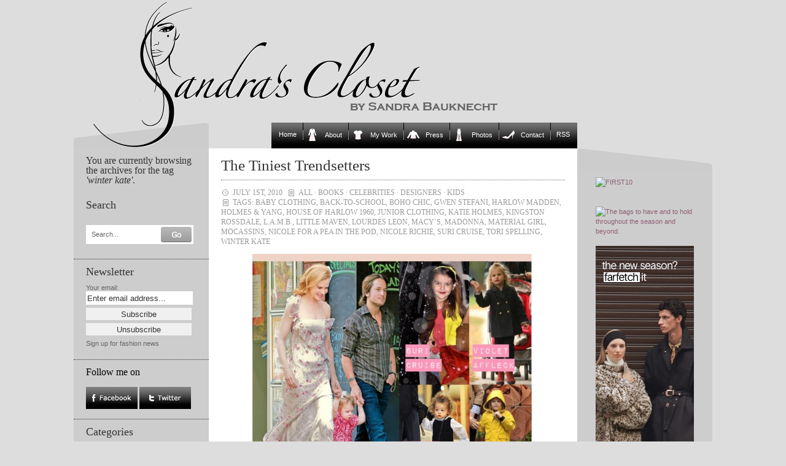

--- FILE ---
content_type: text/html; charset=UTF-8
request_url: https://www.sandrascloset.com/tag/winter-kate/
body_size: 12775
content:
<!DOCTYPE html PUBLIC "-//W3C//DTD XHTML 1.0 Transitional//EN" "http://www.w3.org/TR/xhtml1/DTD/xhtml1-transitional.dtd">
<html xmlns="http://www.w3.org/1999/xhtml">

<head>
	
	<link rel="stylesheet" href="https://www.sandrascloset.com/wp-content/themes/crafty-cart-neu/style.css?1" type="text/css" media="screen" />
	<link rel="alternate" type="application/rss+xml" title="Sandra‘s Closet RSS Feed" href="https://www.sandrascloset.com/feed/" />
	<link rel="pingback" href="https://www.sandrascloset.com/xmlrpc.php" />
	<meta http-equiv="Content-Type" content="text/html; charset=UTF-8" />
	<script type="text/javascript" src="https://www.sandrascloset.com/wp-content/themes/crafty-cart-neu/javascript/searchlabel.js"></script>
	<script type="text/javascript" src="https://www.sandrascloset.com/wp-content/themes/crafty-cart-neu/javascript/iehover.js"></script>
	
	<!--<link rel="stylesheet" href="https://www.sandrascloset.com/wp-content/themes/crafty-cart-neu/style-ecommerce.css" type="text/css" media="screen" />-->
    <link rel="stylesheet" type="text/css" href="https://www.sandrascloset.com/wp-content/themes/crafty-cart-neu/style_print.css" media="print" />

	<!-- WordPress Theme by Billion Studio www.billionstudio.com -->
    <meta name="google-site-verification" content="hlQuyvj_NMOyEdujBB4ctHDoeouWplAzWrvuVCtr-R8" />
    <meta name="verification" content="5775ca973d973482fd4e3950618e1860" />
    
		<!-- All in One SEO 4.6.8.1 - aioseo.com -->
		<title>winter kate | Sandra‘s Closet</title>
		<meta name="robots" content="max-image-preview:large" />
		<link rel="canonical" href="https://www.sandrascloset.com/tag/winter-kate/" />
		<meta name="generator" content="All in One SEO (AIOSEO) 4.6.8.1" />
		<script type="application/ld+json" class="aioseo-schema">
			{"@context":"https:\/\/schema.org","@graph":[{"@type":"BreadcrumbList","@id":"https:\/\/www.sandrascloset.com\/tag\/winter-kate\/#breadcrumblist","itemListElement":[{"@type":"ListItem","@id":"https:\/\/www.sandrascloset.com\/#listItem","position":1,"name":"Home","item":"https:\/\/www.sandrascloset.com\/","nextItem":"https:\/\/www.sandrascloset.com\/tag\/winter-kate\/#listItem"},{"@type":"ListItem","@id":"https:\/\/www.sandrascloset.com\/tag\/winter-kate\/#listItem","position":2,"name":"winter kate","previousItem":"https:\/\/www.sandrascloset.com\/#listItem"}]},{"@type":"CollectionPage","@id":"https:\/\/www.sandrascloset.com\/tag\/winter-kate\/#collectionpage","url":"https:\/\/www.sandrascloset.com\/tag\/winter-kate\/","name":"winter kate | Sandra\u2018s Closet","inLanguage":"en-GB","isPartOf":{"@id":"https:\/\/www.sandrascloset.com\/#website"},"breadcrumb":{"@id":"https:\/\/www.sandrascloset.com\/tag\/winter-kate\/#breadcrumblist"}},{"@type":"Organization","@id":"https:\/\/www.sandrascloset.com\/#organization","name":"Sandra\u2018s Closet","url":"https:\/\/www.sandrascloset.com\/"},{"@type":"WebSite","@id":"https:\/\/www.sandrascloset.com\/#website","url":"https:\/\/www.sandrascloset.com\/","name":"Sandra\u2018s Closet","inLanguage":"en-GB","publisher":{"@id":"https:\/\/www.sandrascloset.com\/#organization"}}]}
		</script>
		<!-- All in One SEO -->

<link rel='dns-prefetch' href='//s.w.org' />
<link rel="alternate" type="application/rss+xml" title="Sandra‘s Closet &raquo; winter kate Tag Feed" href="https://www.sandrascloset.com/tag/winter-kate/feed/" />
		<script type="text/javascript">
			window._wpemojiSettings = {"baseUrl":"https:\/\/s.w.org\/images\/core\/emoji\/13.1.0\/72x72\/","ext":".png","svgUrl":"https:\/\/s.w.org\/images\/core\/emoji\/13.1.0\/svg\/","svgExt":".svg","source":{"concatemoji":"https:\/\/www.sandrascloset.com\/wp-includes\/js\/wp-emoji-release.min.js?ver=82f1580b637735ff591e51c0f16d0fda"}};
			!function(e,a,t){var n,r,o,i=a.createElement("canvas"),p=i.getContext&&i.getContext("2d");function s(e,t){var a=String.fromCharCode;p.clearRect(0,0,i.width,i.height),p.fillText(a.apply(this,e),0,0);e=i.toDataURL();return p.clearRect(0,0,i.width,i.height),p.fillText(a.apply(this,t),0,0),e===i.toDataURL()}function c(e){var t=a.createElement("script");t.src=e,t.defer=t.type="text/javascript",a.getElementsByTagName("head")[0].appendChild(t)}for(o=Array("flag","emoji"),t.supports={everything:!0,everythingExceptFlag:!0},r=0;r<o.length;r++)t.supports[o[r]]=function(e){if(!p||!p.fillText)return!1;switch(p.textBaseline="top",p.font="600 32px Arial",e){case"flag":return s([127987,65039,8205,9895,65039],[127987,65039,8203,9895,65039])?!1:!s([55356,56826,55356,56819],[55356,56826,8203,55356,56819])&&!s([55356,57332,56128,56423,56128,56418,56128,56421,56128,56430,56128,56423,56128,56447],[55356,57332,8203,56128,56423,8203,56128,56418,8203,56128,56421,8203,56128,56430,8203,56128,56423,8203,56128,56447]);case"emoji":return!s([10084,65039,8205,55357,56613],[10084,65039,8203,55357,56613])}return!1}(o[r]),t.supports.everything=t.supports.everything&&t.supports[o[r]],"flag"!==o[r]&&(t.supports.everythingExceptFlag=t.supports.everythingExceptFlag&&t.supports[o[r]]);t.supports.everythingExceptFlag=t.supports.everythingExceptFlag&&!t.supports.flag,t.DOMReady=!1,t.readyCallback=function(){t.DOMReady=!0},t.supports.everything||(n=function(){t.readyCallback()},a.addEventListener?(a.addEventListener("DOMContentLoaded",n,!1),e.addEventListener("load",n,!1)):(e.attachEvent("onload",n),a.attachEvent("onreadystatechange",function(){"complete"===a.readyState&&t.readyCallback()})),(n=t.source||{}).concatemoji?c(n.concatemoji):n.wpemoji&&n.twemoji&&(c(n.twemoji),c(n.wpemoji)))}(window,document,window._wpemojiSettings);
		</script>
		<style type="text/css">
img.wp-smiley,
img.emoji {
	display: inline !important;
	border: none !important;
	box-shadow: none !important;
	height: 1em !important;
	width: 1em !important;
	margin: 0 .07em !important;
	vertical-align: -0.1em !important;
	background: none !important;
	padding: 0 !important;
}
</style>
	<link rel='stylesheet' id='prettyphoto-css'  href='https://www.sandrascloset.com/wp-content/plugins/wp-prettyphoto/css/prettyPhoto.css?ver=2.5.5' type='text/css' media='screen' />
<link rel='stylesheet' id='wp-block-library-css'  href='https://www.sandrascloset.com/wp-includes/css/dist/block-library/style.min.css?ver=82f1580b637735ff591e51c0f16d0fda' type='text/css' media='all' />
<script type='text/javascript' src='https://www.sandrascloset.com/wp-content/plugins/wp-prettyphoto/js/jquery-1.3.2.min.js?ver=1.3.2' id='jquery-js'></script>
<script type='text/javascript' src='https://www.sandrascloset.com/wp-content/plugins/wp-prettyphoto/js/jquery.prettyPhoto.js?ver=2.5.5' id='prettyphoto-js'></script>
<link rel="https://api.w.org/" href="https://www.sandrascloset.com/wp-json/" /><link rel="alternate" type="application/json" href="https://www.sandrascloset.com/wp-json/wp/v2/tags/778" /><link rel="EditURI" type="application/rsd+xml" title="RSD" href="https://www.sandrascloset.com/xmlrpc.php?rsd" />
<link rel="wlwmanifest" type="application/wlwmanifest+xml" href="https://www.sandrascloset.com/wp-includes/wlwmanifest.xml" /> 
<script type="text/javascript">
		function MailGuard(mailbox,domain){
			str="<a href='mailto:"+mailbox+"@"+domain+"'>"+mailbox+"@"+domain+"</a>";
			document.write(str);
		}
		</script>      <script type="text/javascript" charset="utf-8">
        /* <![CDATA[ */
        function checkPrettyPhoto(){
            console.log('p');
            jQuery("a[rel^='wp-prettyPhoto']").prettyPhoto({
            animationSpeed: 'normal',
            padding: 20,
            opacity: 0.35,
            showTitle: true,
            allowresize: true,
            counter_separator_label: '/',
            theme: 'dark_rounded',
            wmode: 'opaque',
            autoplay: false,
            hideflash: false,
            modal: false,
            changepicturecallback: function(){},
            callback: function(){},
            markup: '<div class="pp_pic_holder"> \
                                                                  <div class="pp_top"> \
                                                                    <div class="pp_left"></div> \
                                                                    <div class="pp_middle"></div> \
                                                                    <div class="pp_right"></div> \
                                                                  </div> \
                                                                  <div class="pp_content_container"> \
                                                                    <div class="pp_left"> \
                                                                    <div class="pp_right"> \
                                                                      <div class="pp_content"> \
                                                                        <div class="pp_fade"> \
                                                                          <a href="#" class="pp_expand" title="Expand the image">Expand</a> \
                                                                          <div class="pp_loaderIcon"></div> \
                                                                          <div class="pp_hoverContainer"> \
                                                                            <a class="pp_next" href="#">next</a> \
                                                                            <a class="pp_previous" href="#">previous</a> \
                                                                          </div> \
                                                                          <div id="pp_full_res"></div> \
                                                                          <div class="pp_details clearfix"> \
                                                                            <a class="pp_close" href="#">Close</a> \
                                                                            <p class="pp_description"></p> \
                                                                            <div class="pp_nav"> \
                                                                              <a href="#" class="pp_arrow_previous">Previous</a> \
                                                                              <p class="currentTextHolder">0/0</p> \
                                                                              <a href="#" class="pp_arrow_next">Next</a> \
                                                                            </div> \
                                                                          </div> \
                                                                        </div> \
                                                                      </div> \
                                                                    </div> \
                                                                    </div> \
                                                                  </div> \
                                                                  <div class="pp_bottom"> \
                                                                    <div class="pp_left"></div> \
                                                                    <div class="pp_middle"></div> \
                                                                    <div class="pp_right"></div> \
                                                                  </div> \
                                                                </div> \
                                                                <div class="pp_overlay"></div> \
                                                                <div class="ppt"></div>',
            image_markup: '<img id="fullResImage" src="" />',
            flash_markup: '<object classid="clsid:D27CDB6E-AE6D-11cf-96B8-444553540000" width="{width}" height="{height}"><param name="wmode" value="{wmode}" /><param name="allowfullscreen" value="true" /><param name="allowscriptaccess" value="always" /><param name="movie" value="{path}" /><embed src="{path}" type="application/x-shockwave-flash" allowfullscreen="true" allowscriptaccess="always" width="{width}" height="{height}" wmode="{wmode}"></embed></object>',
            quicktime_markup: '<object classid="clsid:02BF25D5-8C17-4B23-BC80-D3488ABDDC6B" codebase="http://www.apple.com/qtactivex/qtplugin.cab" height="{height}" width="{width}"><param name="src" value="{path}"><param name="autoplay" value="{autoplay}"><param name="type" value="video/quicktime"><embed src="{path}" height="{height}" width="{width}" autoplay="{autoplay}" type="video/quicktime" pluginspage="http://www.apple.com/quicktime/download/"></embed></object>',
            iframe_markup: '<iframe src ="{path}" width="{width}" height="{height}" frameborder="no"></iframe>',
            inline_markup: '<div class="pp_inline clearfix">{content}</div>'
          });
        }
        jQuery(document).ready(function($) {
            //checkPrettyPhoto();  
        });
				/* ]]> */
      </script>		<style type="text/css" id="wp-custom-css">
			/*
You can add your own CSS here.

Click the help icon above to learn more.
*/

.banner img { max-width: 160px; height: auto; }

#nav .page-item-5>a::before {
		content:"";
	width:20px;
	height:20px;
	display: inline-block;
	vertical-align: bottom;
	margin: 0 10px 0 6px;
	background: url(/wp-content/uploads/icons/mantel-20x20.gif) no-repeat;
}

#nav .page-item-2>a::before {
		content:"";
	width:20px;
	height:20px;
	display: inline-block;
	vertical-align: bottom;
	margin: 0 10px 0 6px;
	background: url(/wp-content/uploads/icons/tshirt-20x20.gif) no-repeat;
}

#nav .page-item-7>a::before {
		content:"";
	width:20px;
	height:20px;
	display: inline-block;
	vertical-align: bottom;
	margin: 0 10px 0 6px;
	background: url(/wp-content/uploads/icons/pulli-20x20.gif) no-repeat;
}

#nav .page-item-96171>a::before {
		content:"";
	width:20px;
	height:20px;
	display: inline-block;
	vertical-align: bottom;
	margin: 0 10px 0 6px;
	background: url(/wp-content/uploads/icons/hose-20x20.gif) no-repeat;
}

#nav .page-item-11>a::before {
		content:"";
	width:20px;
	height:20px;
	display: inline-block;
	vertical-align: bottom;
	margin: 0 10px 0 6px;
	background: url(/wp-content/uploads/icons/schuh-20x20.gif) no-repeat;
}		</style>
		
<!-- START - Open Graph and Twitter Card Tags 3.3.3 -->
 <!-- Facebook Open Graph -->
  <meta property="og:locale" content="en_GB"/>
  <meta property="og:site_name" content="Sandra‘s Closet"/>
  <meta property="og:title" content="winter kate"/>
  <meta property="og:url" content="http://www.sandrascloset.com/tag/winter-kate/"/>
  <meta property="og:type" content="article"/>
  <meta property="og:description" content="winter kate"/>
 <!-- Google+ / Schema.org -->
  <meta itemprop="name" content="winter kate"/>
  <meta itemprop="headline" content="winter kate"/>
  <meta itemprop="description" content="winter kate"/>
  <!--<meta itemprop="publisher" content="Sandra‘s Closet"/>--> <!-- To solve: The attribute publisher.itemtype has an invalid value -->
 <!-- Twitter Cards -->
  <meta name="twitter:title" content="winter kate"/>
  <meta name="twitter:url" content="http://www.sandrascloset.com/tag/winter-kate/"/>
  <meta name="twitter:description" content="winter kate"/>
  <meta name="twitter:card" content="summary_large_image"/>
 <!-- SEO -->
 <!-- Misc. tags -->
 <!-- is_tag -->
<!-- END - Open Graph and Twitter Card Tags 3.3.3 -->
	
    <script type="text/javascript" src="https://www.sandrascloset.com/wp-content/themes/crafty-cart-neu/javascript/main.js"></script>
</head>

<body id="top">
<div id="page">

	<div id="header">
		<div class="container">
			<h1><a href="https://www.sandrascloset.com" title="Go to homepage">Sandra‘s Closet</a></h1>
					</div>
	</div>

	<div id="navigation">
		<div class="container">
			<ul id="nav">
	<li class="nav-start">&nbsp;</li>
    <li class="page_item start_item"><a href="https://www.sandrascloset.com" title="Home">Home</a></li>
	<li class="page_item page-item-5"><a href="https://www.sandrascloset.com/about-2/">About</a></li>
<li class="page_item page-item-2 page_item_has_children"><a href="https://www.sandrascloset.com/my-work/">My Work</a>
<ul class='children'>
	<li class="page_item page-item-25"><a href="https://www.sandrascloset.com/my-work/beauty/">Beauty</a></li>
	<li class="page_item page-item-2417"><a href="https://www.sandrascloset.com/my-work/editorial/">Weltwoche</a></li>
	<li class="page_item page-item-27"><a href="https://www.sandrascloset.com/my-work/advertising/">Advertising</a></li>
	<li class="page_item page-item-29"><a href="https://www.sandrascloset.com/my-work/articlesinterviewsshopping/">Interviews</a></li>
	<li class="page_item page-item-23"><a href="https://www.sandrascloset.com/my-work/catalogs/">Catalogs</a></li>
	<li class="page_item page-item-30"><a href="https://www.sandrascloset.com/my-work/jewelry/">Jewelry</a></li>
	<li class="page_item page-item-28"><a href="https://www.sandrascloset.com/my-work/marie-claire/">Marie Claire</a></li>
	<li class="page_item page-item-32"><a href="https://www.sandrascloset.com/my-work/shooting/">Photo Shoots</a></li>
	<li class="page_item page-item-9"><a href="https://www.sandrascloset.com/my-work/illustrations/">Illustrations</a></li>
</ul>
</li>
<li class="page_item page-item-7"><a href="https://www.sandrascloset.com/press/">Press</a></li>
<li class="page_item page-item-96171"><a href="https://www.sandrascloset.com/photos/">Photos</a></li>
<li class="page_item page-item-11"><a href="https://www.sandrascloset.com/contact/">Contact</a></li>
	<li class="page_item last_item rss"><a href="https://www.sandrascloset.com/feed/" title="News Feed">RSS</a></li>
	<li class="nav-end">&nbsp;</li>
</ul>		</div>
	</div>
	
	
<div id="content">
	<div class="container body">	
	
	
<div class="small" id="banner">


	
	
	
<br /><br />	
<div class="innen">
<ul>
<div id="text-3" class="banner widget_text">			<div class="textwidget"><a target='new' href="https://click.linksynergy.com/fs-bin/click?id=jfr2CQKRLCY&offerid=244120.10010868&subid=0&type=4" rel="noopener"><IMG border="0"   alt="FIRST10" src="https://ad.linksynergy.com/fs-bin/show?id=jfr2CQKRLCY&bids=244120.10010868&subid=0&type=4&gridnum=9"></a>

<br /><br />

<a href="https://www.tkqlhce.com/click-101223664-17082519" target="_blank" rel="noopener">
<img src="https://www.tqlkg.com/image-101223664-17082519" width="160" height="600" alt="" border="0"/></a>

<br /><br />
    
<a target='new' href="https://click.linksynergy.com/fs-bin/click?id=jfr2CQKRLCY&offerid=886772.89&subid=0&type=4" rel="noopener"><IMG border="0"   alt="The bags to have and to hold throughout the season and beyond." src="https://ad.linksynergy.com/fs-bin/show?id=jfr2CQKRLCY&bids=886772.89&subid=0&type=4&gridnum=9"></a>
    
<br /><br />

<a href="https://prf.hn/click/camref:1011leQ5n/creativeref:1011l186373" rel="sponsored"><img src="https://creative.prf.hn/source/camref:1011leQ5n/creativeref:1011l186373" width="160" height="600" border="0"/></a>

<br /><br />

<a target='new' href="https://prf.hn/l/xndA2Dj" rel="noopener"><IMG border="0" alt="The Outnet" src="https://www.sandrascloset.com/wp-content/uploads/2023/06/The_OUTNET_Banner.jpg"></a>

<br /><br />

<a target='new' href="https://prf.hn/l/PJEmY4A" rel="noopener"><IMG border="0" alt="Dolce & Gabbana" src="https://www.sandrascloset.com/wp-content/uploads/2023/06/DOLCE_GABBANA_Banner.jpg"></a>

<br /><br />

<a target='new' href="https://click.linksynergy.com/deeplink?id=jfr2CQKRLCY&mid=42680&murl=https%3A%2F%2Fwww.24s.com%2Fen-ch%2Fwomen" rel="noopener"><IMG border="0" alt="24s" src="https://www.sandrascloset.com/wp-content/uploads/2023/06/24s_Banner.jpg"></a>

<br /><br />

<a target='new' href="https://click.linksynergy.com/fs-bin/click?id=jfr2CQKRLCY&offerid=445188.1113&subid=0&type=4" rel="noopener"><IMG border="0"   alt="Agent Provocateur (UK)" src="https://ad.linksynergy.com/fs-bin/show?id=jfr2CQKRLCY&bids=445188.1113&subid=0&type=4&gridnum=9"></a>

<br /><br />

<a target='new' href="https://click.linksynergy.com/fs-bin/click?id=jfr2CQKRLCY&offerid=329582.805&subid=0&type=4" rel="noopener"><IMG border="0"   alt="chinti & parker" src="https://ad.linksynergy.com/fs-bin/show?id=jfr2CQKRLCY&bids=329582.805&subid=0&type=4&gridnum=9"></a></div>
		</div></ul>
</div>
</div>







<div class="small" id="sidebar-1">
		<div class="sidebar first-child">
				<h4>You are currently browsing the archives for the tag <i>'winter kate'</i>.</h4>

			</div>
	

	
<div id="search-4" class="sidebar widget_search"><h3>Search</h3><div class="sidebar">
	<form method="get" id="search-form" action="https://www.sandrascloset.com/">
		<fieldset>
			<label for="s" class="overlabel">Search...</label>
			<input class="text" type="text" name="s" id="s" size="20" value="" />
			<input class="button-search" type="image" src="https://www.sandrascloset.com/wp-content/themes/crafty-cart-neu/images/button-search.png" alt="Search" title="Search" value="Search" id="searchsubmit" />
		</fieldset>
	</form>
</div></div><div id="s2_form_widget-2" class="sidebar s2_form_widget"><h3>Newsletter</h3><div class="newsletter"><form name="s2formwidget" method="post"><input type="hidden" name="ip" value="52.15.121.247" /><span style="display:none !important"><label for="firstname">Leave This Blank:</label><input type="text" id="firstname" name="firstname" /><label for="lastname">Leave This Blank Too:</label><input type="text" id="lastname" name="lastname" /><label for="uri">Do Not Change This:</label><input type="text" id="uri" name="uri" value="http://" /></span><p><label for="s2email">Your email:</label><br><input type="email" name="email" id="s2email" value="Enter email address..." size="20" onfocus="if (this.value === 'Enter email address...') {this.value = '';}" onblur="if (this.value === '') {this.value = 'Enter email address...';}" /></p><p><input type="submit" name="subscribe" value="Subscribe" />&nbsp;<input type="submit" name="unsubscribe" value="Unsubscribe" /></p></form>
<p>Sign up for fashion news</p></div></div><div id="follow_facetwitt" class="sidebar widget_follow_facetwitt"><script type="text/javascript" language="JavaScript">Tauschbild01a = new Image();Tauschbild01a.src = "https://www.sandrascloset.com/wp-content/themes/crafty-cart-neu/images/facebook_on.jpg";Tauschbild01b = new Image();Tauschbild01b.src = "https://www.sandrascloset.com/wp-content/themes/crafty-cart-neu/images/facebook_off.jpg";Tauschbild02a = new Image();Tauschbild02a.src = "https://www.sandrascloset.com/wp-content/themes/crafty-cart-neu/images/twitter_on.jpg";Tauschbild02b = new Image();Tauschbild02b.src = "https://www.sandrascloset.com/wp-content/themes/crafty-cart-neu/images/twitter_off.jpg";function Wechseln(Bildname,Tauschbildname){document.images[Bildname].src = eval(Tauschbildname + ".src")}</script><span style="font-family: Georgia, serif; font-weight: normal; color:#000000; font-size: 145%;">Follow me on</span><br /><br /><a href="https://www.facebook.com/sandrascloset" target="_blank" OnMouseover = "Wechseln('facebook','Tauschbild01b')"
OnMouseout  = "Wechseln('facebook','Tauschbild01a')"><img name="facebook" src="https://www.sandrascloset.com/wp-content/themes/crafty-cart-neu/images/facebook_on.jpg" alt="Follow me on Facebook" /></a>  <a href="https://www.twitter.com/sandrascloset" target="_blank" OnMouseover = "Wechseln('twitter','Tauschbild02b')"
OnMouseout  = "Wechseln('twitter','Tauschbild02a')"><img name="twitter" src="https://www.sandrascloset.com/wp-content/themes/crafty-cart-neu/images/twitter_on.jpg" alt="Follow me on Twitter" /></a></div><div id="categories-3" class="sidebar widget_categories"><h3>Categories</h3>
			<ul>
					<li class="cat-item cat-item-1"><a href="https://www.sandrascloset.com/category/all/">All</a>
</li>
	<li class="cat-item cat-item-7"><a href="https://www.sandrascloset.com/category/accessories/">Accessories</a>
</li>
	<li class="cat-item cat-item-444"><a href="https://www.sandrascloset.com/category/accessory-report-fw-2010/">Accessory Report F/W 2010</a>
</li>
	<li class="cat-item cat-item-3012"><a href="https://www.sandrascloset.com/category/accessory-report-fw-2011/">Accessory Report F/W 2011</a>
</li>
	<li class="cat-item cat-item-6526"><a href="https://www.sandrascloset.com/category/accessory-report-fw-2012/">Accessory Report F/W 2012</a>
</li>
	<li class="cat-item cat-item-8817"><a href="https://www.sandrascloset.com/category/accessory-report-fw-2013/">Accessory Report F/W 2013</a>
</li>
	<li class="cat-item cat-item-10997"><a href="https://www.sandrascloset.com/category/accessory-report-fw-2014/">Accessory Report F/W 2014</a>
</li>
	<li class="cat-item cat-item-12384"><a href="https://www.sandrascloset.com/category/accessory-report-fw-2015/">Accessory Report F/W 2015</a>
</li>
	<li class="cat-item cat-item-13921"><a href="https://www.sandrascloset.com/category/accessory-report-fw-2016/">Accessory Report F/W 2016</a>
</li>
	<li class="cat-item cat-item-15274"><a href="https://www.sandrascloset.com/category/accessory-report-fw-2017/">Accessory Report F/W 2017</a>
</li>
	<li class="cat-item cat-item-17585"><a href="https://www.sandrascloset.com/category/accessory-report-fw-2018/">Accessory Report F/W 2018</a>
</li>
	<li class="cat-item cat-item-19359"><a href="https://www.sandrascloset.com/category/accessory-report-fw-2019/">Accessory Report F/W 2019</a>
</li>
	<li class="cat-item cat-item-21973"><a href="https://www.sandrascloset.com/category/accessory-report-fw-2020/">Accessory Report F/W 2020</a>
</li>
	<li class="cat-item cat-item-24404"><a href="https://www.sandrascloset.com/category/accessory-report-fw-2021/">Accessory Report F/W 2021</a>
</li>
	<li class="cat-item cat-item-26020"><a href="https://www.sandrascloset.com/category/accessory-report-f-w-2022/">Accessory Report F/W 2022</a>
</li>
	<li class="cat-item cat-item-28163"><a href="https://www.sandrascloset.com/category/accessory-report-f-w-2023/">Accessory Report F/W 2023</a>
</li>
	<li class="cat-item cat-item-28875"><a href="https://www.sandrascloset.com/category/accessory-report-f-w-2024/">Accessory Report F/W 2024</a>
</li>
	<li class="cat-item cat-item-29634"><a href="https://www.sandrascloset.com/category/accessory-report-f-w-2025/">Accessory Report F/W 2025</a>
</li>
	<li class="cat-item cat-item-153"><a href="https://www.sandrascloset.com/category/accessory-report-ss-2010/">Accessory Report S/S 2010</a>
</li>
	<li class="cat-item cat-item-1510"><a href="https://www.sandrascloset.com/category/accessory-report-ss-2011/">Accessory Report S/S 2011</a>
</li>
	<li class="cat-item cat-item-3592"><a href="https://www.sandrascloset.com/category/accessory-report-ss-2012/">Accessory Report S/S 2012</a>
</li>
	<li class="cat-item cat-item-7313"><a href="https://www.sandrascloset.com/category/accessory-report-ss-2013/">Accessory Report S/S 2013</a>
</li>
	<li class="cat-item cat-item-9658"><a href="https://www.sandrascloset.com/category/accessory-report-ss-2014/">Accessory Report S/S 2014</a>
</li>
	<li class="cat-item cat-item-11180"><a href="https://www.sandrascloset.com/category/accessory-report-ss-2015/">Accessory Report S/S 2015</a>
</li>
	<li class="cat-item cat-item-12688"><a href="https://www.sandrascloset.com/category/accessory-report-ss-2016/">Accessory Report S/S 2016</a>
</li>
	<li class="cat-item cat-item-14842"><a href="https://www.sandrascloset.com/category/accessory-report-ss-2017/">Accessory Report S/S 2017</a>
</li>
	<li class="cat-item cat-item-16734"><a href="https://www.sandrascloset.com/category/accessory-report-ss-2018/">Accessory Report S/S 2018</a>
</li>
	<li class="cat-item cat-item-18688"><a href="https://www.sandrascloset.com/category/accessory-report-ss-2019/">Accessory Report S/S 2019</a>
</li>
	<li class="cat-item cat-item-21015"><a href="https://www.sandrascloset.com/category/accessory-report-ss-2020/">Accessory Report S/S 2020</a>
</li>
	<li class="cat-item cat-item-23234"><a href="https://www.sandrascloset.com/category/accessory-report-ss-2021/">Accessory Report S/S 2021</a>
</li>
	<li class="cat-item cat-item-25121"><a href="https://www.sandrascloset.com/category/accessory-report-ss-2022/">Accessory Report S/S 2022</a>
</li>
	<li class="cat-item cat-item-26797"><a href="https://www.sandrascloset.com/category/accessory-report-s-s-2023/">Accessory Report S/S 2023</a>
</li>
	<li class="cat-item cat-item-28355"><a href="https://www.sandrascloset.com/category/accessory-report-s-s-2024/">Accessory Report S/S 2024</a>
</li>
	<li class="cat-item cat-item-29462"><a href="https://www.sandrascloset.com/category/accessory-report-s-s-2025/">Accessory Report S/S 2025</a>
</li>
	<li class="cat-item cat-item-277"><a href="https://www.sandrascloset.com/category/advertising-campaigns/">Advertising Campaigns</a>
</li>
	<li class="cat-item cat-item-7352"><a href="https://www.sandrascloset.com/category/animals/">Animals</a>
</li>
	<li class="cat-item cat-item-248"><a href="https://www.sandrascloset.com/category/art/">Art</a>
</li>
	<li class="cat-item cat-item-4"><a href="https://www.sandrascloset.com/category/bags/">Bags</a>
</li>
	<li class="cat-item cat-item-88"><a href="https://www.sandrascloset.com/category/beauty/">Beauty</a>
</li>
	<li class="cat-item cat-item-431"><a href="https://www.sandrascloset.com/category/books/">Books</a>
</li>
	<li class="cat-item cat-item-24600"><a href="https://www.sandrascloset.com/category/cars/">Cars</a>
</li>
	<li class="cat-item cat-item-250"><a href="https://www.sandrascloset.com/category/celebrities/">Celebrities</a>
</li>
	<li class="cat-item cat-item-3641"><a href="https://www.sandrascloset.com/category/charity/">Charity</a>
</li>
	<li class="cat-item cat-item-3"><a href="https://www.sandrascloset.com/category/classic/">Classics</a>
</li>
	<li class="cat-item cat-item-236"><a href="https://www.sandrascloset.com/category/colour-combinations/">Colour Combinations</a>
</li>
	<li class="cat-item cat-item-2161"><a href="https://www.sandrascloset.com/category/contests/">Contests</a>
</li>
	<li class="cat-item cat-item-523"><a href="https://www.sandrascloset.com/category/couture/">Couture</a>
</li>
	<li class="cat-item cat-item-209"><a href="https://www.sandrascloset.com/category/denim/">Denim</a>
</li>
	<li class="cat-item cat-item-25236"><a href="https://www.sandrascloset.com/category/designer-collaborations/">Designer Collaborations</a>
</li>
	<li class="cat-item cat-item-9"><a href="https://www.sandrascloset.com/category/designers/">Designers</a>
</li>
	<li class="cat-item cat-item-319"><a href="https://www.sandrascloset.com/category/do-it-yourself/">Do-it-yourself</a>
</li>
	<li class="cat-item cat-item-103"><a href="https://www.sandrascloset.com/category/dress-for-less/">Dress for Less</a>
</li>
	<li class="cat-item cat-item-8"><a href="https://www.sandrascloset.com/category/dresses/">Dresses</a>
</li>
	<li class="cat-item cat-item-1201"><a href="https://www.sandrascloset.com/category/events/">Events</a>
</li>
	<li class="cat-item cat-item-1828"><a href="https://www.sandrascloset.com/category/exhibitions/">Exhibitions</a>
</li>
	<li class="cat-item cat-item-445"><a href="https://www.sandrascloset.com/category/fallwinter-2010/">Fall/Winter 2010</a>
</li>
	<li class="cat-item cat-item-2323"><a href="https://www.sandrascloset.com/category/fallwinter-2011/">Fall/Winter 2011</a>
</li>
	<li class="cat-item cat-item-4566"><a href="https://www.sandrascloset.com/category/fallwinter-2012/">Fall/Winter 2012</a>
</li>
	<li class="cat-item cat-item-8070"><a href="https://www.sandrascloset.com/category/fallwinter-2013/">Fall/Winter 2013</a>
</li>
	<li class="cat-item cat-item-10237"><a href="https://www.sandrascloset.com/category/fallwinter-2014/">Fall/Winter 2014</a>
</li>
	<li class="cat-item cat-item-11930"><a href="https://www.sandrascloset.com/category/fallwinter-2015/">Fall/Winter 2015</a>
</li>
	<li class="cat-item cat-item-13422"><a href="https://www.sandrascloset.com/category/fallwinter-2016/">Fall/Winter 2016</a>
</li>
	<li class="cat-item cat-item-15878"><a href="https://www.sandrascloset.com/category/fallwinter-2017/">Fall/Winter 2017</a>
</li>
	<li class="cat-item cat-item-17578"><a href="https://www.sandrascloset.com/category/fallwinter-2018/">Fall/Winter 2018</a>
</li>
	<li class="cat-item cat-item-19295"><a href="https://www.sandrascloset.com/category/fallwinter-2019/">Fall/Winter 2019</a>
</li>
	<li class="cat-item cat-item-22158"><a href="https://www.sandrascloset.com/category/fallwinter-2020/">Fall/Winter 2020</a>
</li>
	<li class="cat-item cat-item-23458"><a href="https://www.sandrascloset.com/category/fallwinter-2021/">Fall/Winter 2021</a>
</li>
	<li class="cat-item cat-item-25779"><a href="https://www.sandrascloset.com/category/fallwinter-2022/">Fall/Winter 2022</a>
</li>
	<li class="cat-item cat-item-26872"><a href="https://www.sandrascloset.com/category/fall-winter-2023/">Fall/Winter 2023</a>
</li>
	<li class="cat-item cat-item-28346"><a href="https://www.sandrascloset.com/category/fall-winter-2024/">Fall/Winter 2024</a>
</li>
	<li class="cat-item cat-item-29659"><a href="https://www.sandrascloset.com/category/fall-winter-2025/">Fall/Winter 2025</a>
</li>
	<li class="cat-item cat-item-12962"><a href="https://www.sandrascloset.com/category/fashion-history/">Fashion History</a>
</li>
	<li class="cat-item cat-item-3584"><a href="https://www.sandrascloset.com/category/food/">Food</a>
</li>
	<li class="cat-item cat-item-469"><a href="https://www.sandrascloset.com/category/gifts/">Gifts</a>
</li>
	<li class="cat-item cat-item-195"><a href="https://www.sandrascloset.com/category/hosiery/">Hosiery</a>
</li>
	<li class="cat-item cat-item-337"><a href="https://www.sandrascloset.com/category/interior/">Interior</a>
</li>
	<li class="cat-item cat-item-1658"><a href="https://www.sandrascloset.com/category/interviews/">Interviews</a>
</li>
	<li class="cat-item cat-item-403"><a href="https://www.sandrascloset.com/category/jackets/">Jackets</a>
</li>
	<li class="cat-item cat-item-78"><a href="https://www.sandrascloset.com/category/jewelry/">Jewelry</a>
</li>
	<li class="cat-item cat-item-262"><a href="https://www.sandrascloset.com/category/jumpsuits/">Jumpsuits</a>
</li>
	<li class="cat-item cat-item-509"><a href="https://www.sandrascloset.com/category/kids/">Kids</a>
</li>
	<li class="cat-item cat-item-300"><a href="https://www.sandrascloset.com/category/knitwear/">Knitwear</a>
</li>
	<li class="cat-item cat-item-3111"><a href="https://www.sandrascloset.com/category/lifestyle/">Lifestyle</a>
</li>
	<li class="cat-item cat-item-132"><a href="https://www.sandrascloset.com/category/limited-editions/">Limited Editions</a>
</li>
	<li class="cat-item cat-item-682"><a href="https://www.sandrascloset.com/category/lingerie/">Lingerie</a>
</li>
	<li class="cat-item cat-item-11226"><a href="https://www.sandrascloset.com/category/loungewear/">Loungewear</a>
</li>
	<li class="cat-item cat-item-361"><a href="https://www.sandrascloset.com/category/magazines/">Magazines</a>
</li>
	<li class="cat-item cat-item-1195"><a href="https://www.sandrascloset.com/category/men/">Men</a>
</li>
	<li class="cat-item cat-item-25451"><a href="https://www.sandrascloset.com/category/metaverse/">Metaverse</a>
</li>
	<li class="cat-item cat-item-278"><a href="https://www.sandrascloset.com/category/models/">Models</a>
</li>
	<li class="cat-item cat-item-125"><a href="https://www.sandrascloset.com/category/movies/">Movies</a>
</li>
	<li class="cat-item cat-item-29370"><a href="https://www.sandrascloset.com/category/my-style-rocks/">My Style Rocks</a>
</li>
	<li class="cat-item cat-item-950"><a href="https://www.sandrascloset.com/category/objects-of-desire/">Objects of Desire</a>
</li>
	<li class="cat-item cat-item-457"><a href="https://www.sandrascloset.com/category/outerwear/">Outerwear</a>
</li>
	<li class="cat-item cat-item-312"><a href="https://www.sandrascloset.com/category/pants/">Pants</a>
</li>
	<li class="cat-item cat-item-96"><a href="https://www.sandrascloset.com/category/perfect-outfits/">Perfect Outfits</a>
</li>
	<li class="cat-item cat-item-456"><a href="https://www.sandrascloset.com/category/pre-fall-2010/">Pre-Fall 2010</a>
</li>
	<li class="cat-item cat-item-1919"><a href="https://www.sandrascloset.com/category/pre-fall-2011/">Pre-Fall 2011</a>
</li>
	<li class="cat-item cat-item-4037"><a href="https://www.sandrascloset.com/category/pre-fall-2012/">Pre-Fall 2012</a>
</li>
	<li class="cat-item cat-item-7381"><a href="https://www.sandrascloset.com/category/pre-fall-2013/">Pre-Fall 2013</a>
</li>
	<li class="cat-item cat-item-9898"><a href="https://www.sandrascloset.com/category/pre-fall-2014/">Pre-Fall 2014</a>
</li>
	<li class="cat-item cat-item-11530"><a href="https://www.sandrascloset.com/category/pre-fall-2015/">Pre-Fall 2015</a>
</li>
	<li class="cat-item cat-item-13220"><a href="https://www.sandrascloset.com/category/pre-fall-2016/">Pre-Fall 2016</a>
</li>
	<li class="cat-item cat-item-15554"><a href="https://www.sandrascloset.com/category/pre-fall-2017/">Pre-Fall 2017</a>
</li>
	<li class="cat-item cat-item-16437"><a href="https://www.sandrascloset.com/category/pre-fall-2018/">Pre-Fall 2018</a>
</li>
	<li class="cat-item cat-item-19683"><a href="https://www.sandrascloset.com/category/pre-fall-2019/">Pre-fall 2019</a>
</li>
	<li class="cat-item cat-item-20926"><a href="https://www.sandrascloset.com/category/pre-fall-2020/">Pre-fall 2020</a>
</li>
	<li class="cat-item cat-item-24246"><a href="https://www.sandrascloset.com/category/pre-fall-2021/">Pre-Fall 2021</a>
</li>
	<li class="cat-item cat-item-25582"><a href="https://www.sandrascloset.com/category/pre-fall-2022/">Pre-Fall 2022</a>
</li>
	<li class="cat-item cat-item-27396"><a href="https://www.sandrascloset.com/category/pre-fall-2023/">Pre-Fall 2023</a>
</li>
	<li class="cat-item cat-item-28551"><a href="https://www.sandrascloset.com/category/pre-fall-2024/">Pre-Fall 2024</a>
</li>
	<li class="cat-item cat-item-6"><a href="https://www.sandrascloset.com/category/resort-2010/">Resort 2010</a>
</li>
	<li class="cat-item cat-item-491"><a href="https://www.sandrascloset.com/category/resort-2011/">Resort 2011</a>
</li>
	<li class="cat-item cat-item-3602"><a href="https://www.sandrascloset.com/category/resort-2012/">Resort 2012</a>
</li>
	<li class="cat-item cat-item-5414"><a href="https://www.sandrascloset.com/category/resort-2013/">Resort 2013</a>
</li>
	<li class="cat-item cat-item-8737"><a href="https://www.sandrascloset.com/category/resort-2014/">Resort 2014</a>
</li>
	<li class="cat-item cat-item-10653"><a href="https://www.sandrascloset.com/category/resort-2015/">Resort 2015</a>
</li>
	<li class="cat-item cat-item-12794"><a href="https://www.sandrascloset.com/category/resort-2016/">Resort 2016</a>
</li>
	<li class="cat-item cat-item-12793"><a href="https://www.sandrascloset.com/category/resort-2017/">Resort 2017</a>
</li>
	<li class="cat-item cat-item-16031"><a href="https://www.sandrascloset.com/category/resort-2018/">Resort 2018</a>
</li>
	<li class="cat-item cat-item-18088"><a href="https://www.sandrascloset.com/category/resort-2019/">Resort 2019</a>
</li>
	<li class="cat-item cat-item-19691"><a href="https://www.sandrascloset.com/category/resort-2020/">Resort 2020</a>
</li>
	<li class="cat-item cat-item-20457"><a href="https://www.sandrascloset.com/category/resort-2021/">Resort 2021</a>
</li>
	<li class="cat-item cat-item-23154"><a href="https://www.sandrascloset.com/category/resort-2022/">Resort 2022</a>
</li>
	<li class="cat-item cat-item-25636"><a href="https://www.sandrascloset.com/category/resort-2023/">Resort 2023</a>
</li>
	<li class="cat-item cat-item-28878"><a href="https://www.sandrascloset.com/category/resort-2024/">Resort 2024</a>
</li>
	<li class="cat-item cat-item-28296"><a href="https://www.sandrascloset.com/category/resort-2025/">Resort 2025</a>
</li>
	<li class="cat-item cat-item-29791"><a href="https://www.sandrascloset.com/category/resort-2026/">Resort 2026</a>
</li>
	<li class="cat-item cat-item-8633"><a href="https://www.sandrascloset.com/category/royals/">Royals</a>
</li>
	<li class="cat-item cat-item-167"><a href="https://www.sandrascloset.com/category/runway-reviews/">Runway Reviews</a>
</li>
	<li class="cat-item cat-item-421"><a href="https://www.sandrascloset.com/category/sandras-closet/">Sandra`s Closet</a>
</li>
	<li class="cat-item cat-item-11"><a href="https://www.sandrascloset.com/category/shoes/">Shoes</a>
</li>
	<li class="cat-item cat-item-2449"><a href="https://www.sandrascloset.com/category/shop-the-closet/">Shop the Closet</a>
</li>
	<li class="cat-item cat-item-283"><a href="https://www.sandrascloset.com/category/shops/">Shops</a>
</li>
	<li class="cat-item cat-item-892"><a href="https://www.sandrascloset.com/category/skirts/">Skirts</a>
</li>
	<li class="cat-item cat-item-483"><a href="https://www.sandrascloset.com/category/sportswear/">Sportswear</a>
</li>
	<li class="cat-item cat-item-2191"><a href="https://www.sandrascloset.com/category/street-style/">Street Style</a>
</li>
	<li class="cat-item cat-item-71"><a href="https://www.sandrascloset.com/category/summer-2010/">Summer 2010</a>
</li>
	<li class="cat-item cat-item-1446"><a href="https://www.sandrascloset.com/category/summer-2011/">Summer 2011</a>
</li>
	<li class="cat-item cat-item-2980"><a href="https://www.sandrascloset.com/category/summer-2012/">Summer 2012</a>
</li>
	<li class="cat-item cat-item-6770"><a href="https://www.sandrascloset.com/category/summer-2013/">Summer 2013</a>
</li>
	<li class="cat-item cat-item-9490"><a href="https://www.sandrascloset.com/category/summer-2014/">Summer 2014</a>
</li>
	<li class="cat-item cat-item-10915"><a href="https://www.sandrascloset.com/category/summer-2015/">Summer 2015</a>
</li>
	<li class="cat-item cat-item-12665"><a href="https://www.sandrascloset.com/category/summer-2016/">Summer 2016</a>
</li>
	<li class="cat-item cat-item-14270"><a href="https://www.sandrascloset.com/category/summer-2017/">Summer 2017</a>
</li>
	<li class="cat-item cat-item-16358"><a href="https://www.sandrascloset.com/category/summer-2018/">Summer 2018</a>
</li>
	<li class="cat-item cat-item-18337"><a href="https://www.sandrascloset.com/category/summer-2019/">Summer 2019</a>
</li>
	<li class="cat-item cat-item-20858"><a href="https://www.sandrascloset.com/category/summer-2020/">Summer 2020</a>
</li>
	<li class="cat-item cat-item-22571"><a href="https://www.sandrascloset.com/category/summer-2021/">Summer 2021</a>
</li>
	<li class="cat-item cat-item-25050"><a href="https://www.sandrascloset.com/category/summer-2022/">Summer 2022</a>
</li>
	<li class="cat-item cat-item-26534"><a href="https://www.sandrascloset.com/category/summer-2023/">Summer 2023</a>
</li>
	<li class="cat-item cat-item-28116"><a href="https://www.sandrascloset.com/category/summer-2024/">Summer 2024</a>
</li>
	<li class="cat-item cat-item-29183"><a href="https://www.sandrascloset.com/category/summer-2025/">Summer 2025</a>
</li>
	<li class="cat-item cat-item-29660"><a href="https://www.sandrascloset.com/category/summer-2026/">Summer 2026</a>
</li>
	<li class="cat-item cat-item-458"><a href="https://www.sandrascloset.com/category/sunglasses/">Sunglasses</a>
</li>
	<li class="cat-item cat-item-4798"><a href="https://www.sandrascloset.com/category/sustainable-luxury/">Sustainable Luxury</a>
</li>
	<li class="cat-item cat-item-699"><a href="https://www.sandrascloset.com/category/swimwear/">Swimwear</a>
</li>
	<li class="cat-item cat-item-4492"><a href="https://www.sandrascloset.com/category/switzerland/">Switzerland</a>
</li>
	<li class="cat-item cat-item-12059"><a href="https://www.sandrascloset.com/category/television/">Television</a>
</li>
	<li class="cat-item cat-item-72"><a href="https://www.sandrascloset.com/category/tops/">Tops</a>
</li>
	<li class="cat-item cat-item-4848"><a href="https://www.sandrascloset.com/category/travel-insider/">Travel Insider</a>
</li>
	<li class="cat-item cat-item-374"><a href="https://www.sandrascloset.com/category/travelling/">Travelling</a>
</li>
	<li class="cat-item cat-item-2946"><a href="https://www.sandrascloset.com/category/videos/">Videos</a>
</li>
	<li class="cat-item cat-item-341"><a href="https://www.sandrascloset.com/category/watches/">Watches</a>
</li>
	<li class="cat-item cat-item-270"><a href="https://www.sandrascloset.com/category/wedding/">Wedding</a>
</li>
			</ul>

			</div><div id="calendar-3" class="sidebar widget_calendar"><h3>Calendar</h3><div id="calendar_wrap" class="calendar_wrap"><table id="wp-calendar" class="wp-calendar-table">
	<caption>January 2026</caption>
	<thead>
	<tr>
		<th scope="col" title="Monday">M</th>
		<th scope="col" title="Tuesday">T</th>
		<th scope="col" title="Wednesday">W</th>
		<th scope="col" title="Thursday">T</th>
		<th scope="col" title="Friday">F</th>
		<th scope="col" title="Saturday">S</th>
		<th scope="col" title="Sunday">S</th>
	</tr>
	</thead>
	<tbody>
	<tr>
		<td colspan="3" class="pad">&nbsp;</td><td><a href="https://www.sandrascloset.com/2026/01/01/" aria-label="Posts published on 1 January 2026">1</a></td><td><a href="https://www.sandrascloset.com/2026/01/02/" aria-label="Posts published on 2 January 2026">2</a></td><td><a href="https://www.sandrascloset.com/2026/01/03/" aria-label="Posts published on 3 January 2026">3</a></td><td><a href="https://www.sandrascloset.com/2026/01/04/" aria-label="Posts published on 4 January 2026">4</a></td>
	</tr>
	<tr>
		<td><a href="https://www.sandrascloset.com/2026/01/05/" aria-label="Posts published on 5 January 2026">5</a></td><td><a href="https://www.sandrascloset.com/2026/01/06/" aria-label="Posts published on 6 January 2026">6</a></td><td><a href="https://www.sandrascloset.com/2026/01/07/" aria-label="Posts published on 7 January 2026">7</a></td><td><a href="https://www.sandrascloset.com/2026/01/08/" aria-label="Posts published on 8 January 2026">8</a></td><td><a href="https://www.sandrascloset.com/2026/01/09/" aria-label="Posts published on 9 January 2026">9</a></td><td><a href="https://www.sandrascloset.com/2026/01/10/" aria-label="Posts published on 10 January 2026">10</a></td><td><a href="https://www.sandrascloset.com/2026/01/11/" aria-label="Posts published on 11 January 2026">11</a></td>
	</tr>
	<tr>
		<td><a href="https://www.sandrascloset.com/2026/01/12/" aria-label="Posts published on 12 January 2026">12</a></td><td><a href="https://www.sandrascloset.com/2026/01/13/" aria-label="Posts published on 13 January 2026">13</a></td><td>14</td><td>15</td><td>16</td><td id="today">17</td><td>18</td>
	</tr>
	<tr>
		<td>19</td><td>20</td><td>21</td><td>22</td><td>23</td><td>24</td><td>25</td>
	</tr>
	<tr>
		<td>26</td><td>27</td><td>28</td><td>29</td><td>30</td><td>31</td>
		<td class="pad" colspan="1">&nbsp;</td>
	</tr>
	</tbody>
	</table><nav aria-label="Previous and next months" class="wp-calendar-nav">
		<span class="wp-calendar-nav-prev"><a href="https://www.sandrascloset.com/2025/12/">&laquo; Dec</a></span>
		<span class="pad">&nbsp;</span>
		<span class="wp-calendar-nav-next">&nbsp;</span>
	</nav></div></div>


<!--<div class="sidebar">
Subscribe: <a href="https://www.sandrascloset.com/feed/">Entries</a> | <a href="https://www.sandrascloset.com/comments/feed/">Comments</a>
</div>-->
</div>






	
	<div class="large">
						<div class="post" id="post-5351">
			<div class="post-title">
			<p class="post-edit" style="float:right;"></p>
			<h2>
				<a href="https://www.sandrascloset.com/the-tiniest-trendsetters/" rel="bookmark" title="Permanent link to The Tiniest Trendsetters">
				The Tiniest Trendsetters</a>
			</h2>
			</div>
			
			
			<div class="post-footer">
			<h4>
				<span class="post-date">July 1st, 2010</span>
				<!--<span class="post-comments"><a href="https://www.sandrascloset.com/the-tiniest-trendsetters/#respond" title="See comments for this post">
				Write Comment</a></span>-->

				<span class="post-category"><a href="https://www.sandrascloset.com/category/all/" rel="category tag">All</a> &middot; <a href="https://www.sandrascloset.com/category/books/" rel="category tag">Books</a> &middot; <a href="https://www.sandrascloset.com/category/celebrities/" rel="category tag">Celebrities</a> &middot; <a href="https://www.sandrascloset.com/category/designers/" rel="category tag">Designers</a> &middot; <a href="https://www.sandrascloset.com/category/kids/" rel="category tag">Kids</a></span>
				<br/><span class="post-tags">Tags: <a href="https://www.sandrascloset.com/tag/baby-clothing/" rel="tag">baby clothing</a>, <a href="https://www.sandrascloset.com/tag/back-to-school/" rel="tag">back-to-school</a>, <a href="https://www.sandrascloset.com/tag/boho-chic/" rel="tag">boho chic</a>, <a href="https://www.sandrascloset.com/tag/gwen-stefani/" rel="tag">gwen stefani</a>, <a href="https://www.sandrascloset.com/tag/harlow-madden/" rel="tag">harlow madden</a>, <a href="https://www.sandrascloset.com/tag/holmes-yang/" rel="tag">holmes &amp; yang</a>, <a href="https://www.sandrascloset.com/tag/house-of-harlow-1960/" rel="tag">house of harlow 1960</a>, <a href="https://www.sandrascloset.com/tag/junior-clothing/" rel="tag">junior clothing</a>, <a href="https://www.sandrascloset.com/tag/katie-holmes/" rel="tag">katie holmes</a>, <a href="https://www.sandrascloset.com/tag/kingston-rossdale/" rel="tag">kingston rossdale</a>, <a href="https://www.sandrascloset.com/tag/l-a-m-b/" rel="tag">l.a.m.b.</a>, <a href="https://www.sandrascloset.com/tag/little-maven/" rel="tag">little maven</a>, <a href="https://www.sandrascloset.com/tag/lourdes-leon/" rel="tag">lourdes leon</a>, <a href="https://www.sandrascloset.com/tag/macys/" rel="tag">macy`s</a>, <a href="https://www.sandrascloset.com/tag/madonna/" rel="tag">madonna</a>, <a href="https://www.sandrascloset.com/tag/material-girl/" rel="tag">material girl</a>, <a href="https://www.sandrascloset.com/tag/mocassins/" rel="tag">mocassins</a>, <a href="https://www.sandrascloset.com/tag/nicole-for-a-pea-in-the-pod/" rel="tag">nicole for a pea in the pod</a>, <a href="https://www.sandrascloset.com/tag/nicole-richie/" rel="tag">nicole richie</a>, <a href="https://www.sandrascloset.com/tag/suri-cruise/" rel="tag">suri cruise</a>, <a href="https://www.sandrascloset.com/tag/tori-spelling/" rel="tag">tori spelling</a>, <a href="https://www.sandrascloset.com/tag/winter-kate/" rel="tag">winter kate</a></span>			</h4>
			</div>
		
			<div class="post-content">
			<p style="text-align: center;"><img loading="lazy" class="aligncenter wp-image-171795" src="http://www.sandrascloset.com/wp-content/uploads/2010/07/20242647-600x600.jpg" alt="" width="480" height="480" srcset="https://www.sandrascloset.com/wp-content/uploads/2010/07/20242647.jpg 600w, https://www.sandrascloset.com/wp-content/uploads/2010/07/20242647-150x150.jpg 150w, https://www.sandrascloset.com/wp-content/uploads/2010/07/20242647-300x300.jpg 300w" sizes="(max-width: 480px) 100vw, 480px" /><br />
Yesterday I showed you the first sketches of the Gucci Kids collection that will make the hearts of the <strong>tiniest trendsetters</strong> leap with joy. I am at the moment in L.A. and this might have inspired me to today`s post. <em>Celebrity offspring</em> following in their parents` stylish footsteps is seen here everywhere. Photographed by trendhunters, the kids have an already well-established look like their style-icon mums and dads.</p>
<p style="text-align: center;"><img loading="lazy" class="aligncenter wp-image-171796" src="http://www.sandrascloset.com/wp-content/uploads/2010/07/20242818-600x600.jpg" alt="" width="480" height="480" srcset="https://www.sandrascloset.com/wp-content/uploads/2010/07/20242818.jpg 600w, https://www.sandrascloset.com/wp-content/uploads/2010/07/20242818-150x150.jpg 150w, https://www.sandrascloset.com/wp-content/uploads/2010/07/20242818-300x300.jpg 300w" sizes="(max-width: 480px) 100vw, 480px" /><br />
With <strong>Suri Cruise</strong> leading the way at the ripe old age of 4, who would have thought the little girl that newly born already graced the cover of <em>Vanity Fair magazine </em>would become such a fashion superstar?! There are <strong><a href="http://suricruisefashion.blogspot.com/" target="_blank" rel="noopener noreferrer">blogs</a></strong> devoted to her style, designers send her presents (remember <strong><a href="http://www.sandrascloset.com/ferragamos-sofia-bag/" target="_blank" rel="noopener noreferrer">Ferragamo`s Sofia tote</a></strong>) and it might be only a matter of time before <em>Hermès</em> creates the <em>&#8220;Suri&#8221;</em> bag. You can argue about the „high heels“ she is wearing but the mini fashionista definitely rocks the Burberry check and ballet tutus. Malicious gossip has it that she is pushed by her parents. Regardless of the veracity or otherwise of that account, I can assure you that my love for fashion started very very young, too. I drove my mum crazy with my strong attitude towards my own style.</p>
<p style="text-align: center;"><em>The little fashion icons also play a pivotal role in the advertising concepts of their actress-designer-mums</em> that mostly have their own fashion lines. Doesn`t Suri looks adorable in her mum`s <strong>Holmes &amp; Yang</strong> dresses?</p>
<p style="text-align: center;"><img loading="lazy" class="aligncenter wp-image-171797" src="http://www.sandrascloset.com/wp-content/uploads/2010/07/20243013-600x600.jpg" alt="" width="480" height="480" srcset="https://www.sandrascloset.com/wp-content/uploads/2010/07/20243013.jpg 600w, https://www.sandrascloset.com/wp-content/uploads/2010/07/20243013-150x150.jpg 150w, https://www.sandrascloset.com/wp-content/uploads/2010/07/20243013-300x300.jpg 300w" sizes="(max-width: 480px) 100vw, 480px" /><br />
Or let`s look at <em>No Doubt frontwoman</em> <strong>Gwen Stefani</strong> who designs the stylish <strong>L.A.M.B.</strong> collection and dresses her son in the subsequent line for little <strong>L.A.M.B.s</strong>.</p>
<p style="text-align: center;"><img loading="lazy" class="aligncenter wp-image-171798" src="http://www.sandrascloset.com/wp-content/uploads/2010/07/20243088-600x600.jpg" alt="" width="480" height="480" srcset="https://www.sandrascloset.com/wp-content/uploads/2010/07/20243088.jpg 600w, https://www.sandrascloset.com/wp-content/uploads/2010/07/20243088-150x150.jpg 150w, https://www.sandrascloset.com/wp-content/uploads/2010/07/20243088-300x300.jpg 300w" sizes="(max-width: 480px) 100vw, 480px" /><br />
<em>Ex Beverly Hills 90210 star </em><strong>Tori Spelling</strong> has turned her style into a clothing line for kids age 0 up to 4 years named <a href="http://www.littlemaven.com/" target="_blank" rel="noopener noreferrer"><strong>Little Maven</strong></a>. The mother of two also wrote a <strong><a href="http://www.amazon.com/Mommywood-Tori-Spelling/dp/141659910X" target="_blank" rel="noopener noreferrer">book</a></strong> about fashionable motherhood.</p>
<p style="text-align: center;"><img loading="lazy" class="aligncenter wp-image-171799" src="http://www.sandrascloset.com/wp-content/uploads/2010/07/20243204-600x600.jpg" alt="" width="480" height="480" srcset="https://www.sandrascloset.com/wp-content/uploads/2010/07/20243204.jpg 600w, https://www.sandrascloset.com/wp-content/uploads/2010/07/20243204-150x150.jpg 150w, https://www.sandrascloset.com/wp-content/uploads/2010/07/20243204-300x300.jpg 300w" sizes="(max-width: 480px) 100vw, 480px" /><br />
Another book author is <strong>Nicole Richie </strong>whose second novel &#8220;<strong><a href="http://www.amazon.com/Priceless-Nicole-Richie/dp/1439166153/ref=sr_1_1?ie=UTF8&amp;s=books&amp;qid=1277933943&amp;sr=1-1" target="_blank" rel="noopener noreferrer">Priceless</a>&#8220;</strong> will be in stores this fall. She is probably the most experienced and successful designer of all these fashionable mums. <em>Her two lines are named after her daughter`s three names</em>: The accessories and shoe collection is called <strong><a href="http://www.shopkitson.com/index.php?pageId=2&amp;manufacturer_name=HOUSE+OF+HARLOW+1960" target="_blank" rel="noopener noreferrer">House of Harlow 1960</a></strong> and the clothing line <strong><a href="http://www.winterkate.co.uk/" target="_blank" rel="noopener noreferrer">Winter Kate</a></strong>. Nicole has a great vintage inspired boho-chic style with a modern edge. She also got a lot of credit for her <em>maternity line</em> that she created in collaboration with <strong><a href="http://www.apeainthepod.com/maternity/designer-brands-nicole-richie.asp" target="_blank" rel="noopener noreferrer">A Pea in the Pod</a></strong>.</p>
<p style="text-align: center;"><img loading="lazy" class="aligncenter wp-image-171800" src="http://www.sandrascloset.com/wp-content/uploads/2010/07/20243768-600x600.jpg" alt="" width="480" height="480" srcset="https://www.sandrascloset.com/wp-content/uploads/2010/07/20243768.jpg 600w, https://www.sandrascloset.com/wp-content/uploads/2010/07/20243768-150x150.jpg 150w, https://www.sandrascloset.com/wp-content/uploads/2010/07/20243768-300x300.jpg 300w" sizes="(max-width: 480px) 100vw, 480px" /><br />
That the <strong>tiny trendsetters</strong> can become grown-up <strong>&#8220;Material Girls&#8221;</strong> shows the example of <strong>Madonna</strong>`s thirteen-year-old daughter <strong>Lourdes Leon</strong> who is <em>co-designing with her mum a juniors clothing line</em> named after Madonna`s 1984 hit song for <em>Fall 2010</em>.  It is a mix of fierce and cute elements with a lot of references to the singers former look like a tutu dress paired with studded combat boots. The Material Girl collection will be sold exclusively at <strong><a href="http://www.macys.com/" target="_blank" rel="noopener noreferrer">Macy`s </a></strong>for <em>back-to-school-season starting August 3rd</em>.</p>
<p style="text-align: center;">LoL, Sandra</p>


<div style="clear:both;"></div><span class ="twitter" style="clear: both;"><a href="https://instagram.com/sandrascloset" target="_blank"><img src="https://www.sandrascloset.com/wp-content/themes/crafty-cart-neu/images/instagram_icon.gif" /></a></span><span class ="twitter"><a href="https://www.pinterest.com/sandrascloset/" target="_blank"><img src="https://www.sandrascloset.com/wp-content/themes/crafty-cart-neu/images/pinterest_icon.gif" /></a></span><span class ="twitter"><a href="https://twitter.com/share?url=https://www.sandrascloset.com/the-tiniest-trendsetters/&text=Currently reading: The Tiniest Trendsetters " target="_blank"  title="Share this page on twitter"><img src="https://www.sandrascloset.com/wp-content/themes/crafty-cart-neu/images/twitter_icon.gif" /></a></span><span class = "like_facebook"><iframe src="https://www.facebook.com/plugins/like.php?href=http://www.sandrascloset.com/the-tiniest-trendsetters/&layout=button_count&show_faces=false&width=&action=like&colorscheme=light&locale=en_US&font=" scrolling="no" frameborder="0" allowTransparency="true" style="border:none; overflow:hidden; width:150px; height:px"></iframe></span><div class="print_link" ><a href="https://www.sandrascloset.com/the-tiniest-trendsetters/print/" title="Print this post" rel="nofollow">Print this post</a>
</div></div>  
		</div>

		



		<div class="post-nav">
			<div class="previous"></div>
			<div class="next"></div>
		</div>

			</div>







	</div>
</div>

<div id="credits">
	<div class="container">
		
		<div class="full">
			<ul class="nav">
				<li>&copy; Copyright 2026.</li>
				<li><a href="https://www.billionstudio.com/" title="WordPress Theme by Billion Studio">WordPress Theme based on Billion Studio</a></li>
												<li><a href="https://www.sandrascloset.com/wp-login.php">Log in</a></li>
				<li><a class="top" href="#top">Back to Top &uarr;</a></li>
			</ul>
			<script type='text/javascript' src='https://www.sandrascloset.com/wp-includes/js/wp-embed.min.js?ver=82f1580b637735ff591e51c0f16d0fda' id='wp-embed-js'></script>
		</div>
		
	</div>
</div>

</div>

<script type="text/javascript">
  var _gaq = _gaq || [];
  _gaq.push(['_setAccount', 'UA-18907551-1']);
  _gaq.push(['_trackPageview']);

  (function() {
    var ga = document.createElement('script'); ga.type = 'text/javascript'; ga.async = true;
    ga.src = ('https:' == document.location.protocol ? 'https://ssl' : 'http://www') + '.google-analytics.com/ga.js';
    var s = document.getElementsByTagName('script')[0]; s.parentNode.insertBefore(ga, s);

  })();

 

</script>
</body></html>